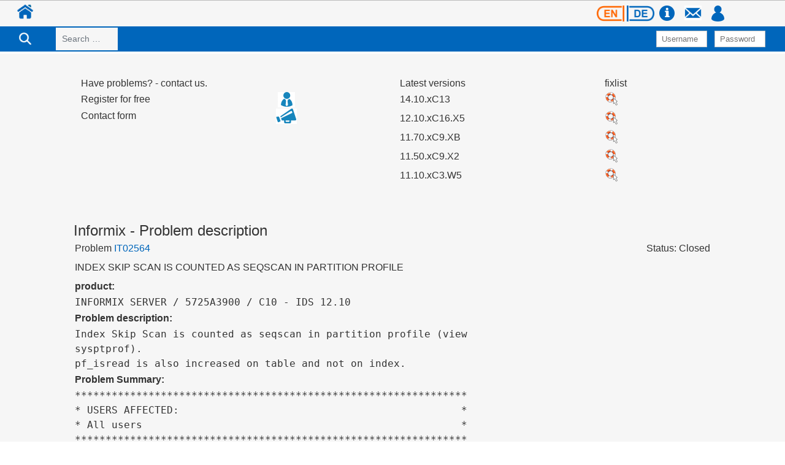

--- FILE ---
content_type: text/html; charset=utf-8
request_url: https://www.cursor-distribution.de/en/component/ibmbuglist/?view=bugdetail&get_bug=IT02564
body_size: 5818
content:

<!DOCTYPE html>
<html lang="en-gb" dir="ltr" >
<head>
	<meta charset="utf-8">
	<meta name="generator" content="Joomla! - Open Source Content Management">
	<title>Home</title>
	<link href="https://www.cursor-distribution.de/en/home-en/suche-en?format=opensearch" rel="search" title="OpenSearch CURSOR Service Distribution" type="application/opensearchdescription+xml">
	<link href="/favicon.ico" rel="icon" type="image/vnd.microsoft.icon">
<link href="/media/vendor/awesomplete/css/awesomplete.css?1.1.7" rel="stylesheet">
	<link href="/media/vendor/joomla-custom-elements/css/joomla-alert.min.css?0.4.1" rel="stylesheet">
	<link href="/components/com_ibmbuglist/css/buglist.css" rel="stylesheet">
	<link href="/components/com_ibmbuglist/css/ajax-tooltip.css" rel="stylesheet">
	<link href="/media/plg_system_jcepro/site/css/content.min.css?86aa0286b6232c4a5b58f892ce080277" rel="stylesheet">
	<link href="/media/plg_system_jcemediabox/css/jcemediabox.min.css?7d30aa8b30a57b85d658fcd54426884a" rel="stylesheet">
	<link href="https://www.cursor-distribution.de/components/com_comprofiler/plugin/templates/default/bootstrap.min.css?v=3c05194600f5ea6f" rel="stylesheet">
	<link href="https://www.cursor-distribution.de/components/com_comprofiler/plugin/templates/default/fontawesome.min.css?v=3c05194600f5ea6f" rel="stylesheet">
	<link href="https://www.cursor-distribution.de/components/com_comprofiler/plugin/templates/default/template.j5.css?v=3c05194600f5ea6f" rel="stylesheet">
	<link href="https://www.cursor-distribution.de/components/com_comprofiler/plugin/templates/default/template.min.css?v=3c05194600f5ea6f" rel="stylesheet">
	<link href="/media/com_widgetkit/css/site.css" rel="stylesheet" id="widgetkit-site-css">
<script src="/media/vendor/jquery/js/jquery.min.js?3.7.1"></script>
	<script src="/media/legacy/js/jquery-noconflict.min.js?504da4"></script>
	<script type="application/json" class="joomla-script-options new">{"joomla.jtext":{"MOD_FINDER_SEARCH_VALUE":"Search &hellip;","COM_FINDER_SEARCH_FORM_LIST_LABEL":"Search Results","JLIB_JS_AJAX_ERROR_OTHER":"An error has occurred while fetching the JSON data: HTTP %s status code.","JLIB_JS_AJAX_ERROR_PARSE":"A parse error has occurred while processing the following JSON data:<br><code style=\"color:inherit;white-space:pre-wrap;padding:0;margin:0;border:0;background:inherit;\">%s<\/code>","ERROR":"Error","MESSAGE":"Message","NOTICE":"Notice","WARNING":"Warning","JCLOSE":"Close","JOK":"OK","JOPEN":"Open"},"finder-search":{"url":"\/en\/component\/finder\/?task=suggestions.suggest&format=json&tmpl=component&Itemid=2665"},"system.paths":{"root":"","rootFull":"https:\/\/www.cursor-distribution.de\/","base":"","baseFull":"https:\/\/www.cursor-distribution.de\/"},"csrf.token":"91d3b1b3dd743b910c5e034568b0f7dc","system.keepalive":{"interval":3600000,"uri":"\/en\/component\/ajax\/?format=json"}}</script>
	<script src="/media/system/js/core.min.js?a3d8f8"></script>
	<script src="/media/vendor/awesomplete/js/awesomplete.min.js?1.1.7" defer></script>
	<script src="/media/com_finder/js/finder.min.js?755761" type="module"></script>
	<script src="/media/system/js/keepalive.min.js?08e025" type="module"></script>
	<script src="/media/mod_menu/js/menu.min.js?5e03e8" type="module"></script>
	<script src="/media/system/js/messages.min.js?9a4811" type="module"></script>
	<script src="/components/com_ibmbuglist/js/ajax-dynamic-content.js"></script>
	<script src="/components/com_ibmbuglist/js/ajax.js"></script>
	<script src="/components/com_ibmbuglist/js/ajax-tooltip.js"></script>
	<script src="/media/plg_system_jcemediabox/js/jcemediabox.min.js?7d30aa8b30a57b85d658fcd54426884a"></script>
	<script src="/media/com_widgetkit/js/maps.js" defer></script>
	<script src="/media/com_widgetkit/lib/uikit/dist/js/uikit.min.js"></script>
	<script src="/media/com_widgetkit/lib/uikit/dist/js/uikit-icons.min.js"></script>
	<script type="application/ld+json">{"@context":"https://schema.org","@type":"BreadcrumbList","@id":"https://www.cursor-distribution.de/#/schema/BreadcrumbList/461","itemListElement":[{"@type":"ListItem","position":1,"item":{"@id":"https://www.cursor-distribution.de/en/","name":"Home"}}]}</script>
	<script>jQuery(document).ready(function(){WfMediabox.init({"base":"\/","theme":"standard","width":"","height":"","lightbox":0,"shadowbox":0,"icons":1,"overlay":1,"overlay_opacity":0.8,"overlay_color":"#000000","transition_speed":500,"close":2,"labels":{"close":"Close","next":"Next","previous":"Previous","cancel":"Cancel","numbers":"{{numbers}}","numbers_count":"{{current}} of {{total}}","download":"Download"},"swipe":true,"expand_on_click":true});});</script>

		<meta name="viewport" content="width=device-width, initial-scale=1.0" />
						<link rel="stylesheet" href="/templates/bridge-01/css/template.css?ver=656585" type="text/css" />
	
	<link rel="stylesheet" href="/templates/bridge-01/css/mobile.css?ver=656585" type="text/css" />
	<script src="/templates/bridge-01/js/topfixedwrapper.js" type="text/javascript" ></script>
	<script type="text/javascript">
	jQuery(document).ready(function(){ new TCK_TopFixedWrapper('#wrap-top-1', {offset : '0',effect : '0',resolution : ''}); });
	</script>

<!--[if lte IE 7]>
<style type="text/css">
#top-1-breadcrumbs-bs ul.menu > li,#top-1-hamburger-bs ul.menu > li,#top-2-menu-bs ul.menu > li,#footer-bs ul.menu > li {
	display: inline !important;
	zoom: 1;
}
</style>
<![endif]-->

	<!--[if lt IE 9]>
		<script src="/media/jui/js/html5.js"></script>
	<![endif]--> 
<script>
    (function($) {

        var config = $('html').data('config') || {};

        $("img[src*='home_stack']").each(function() {
            var path = this.src.split("/");
                if(path[path.length-3]=="demo"){
                    path[path.length-2] = config.style!="" ? config.style:"default";
                    path = path.join("/").replace('index.php/','');

                    var img = new Image(),
                        $this = this;

                    img.onload = function() { $this.src = path; };
                    img.src    = path;
            }
        });

    })(jQuery);
</script>	<link rel="stylesheet" href="/templates/bridge-01/css/custom.css?ver=656585" type="text/css" />
</head>
<body class="com_ibmbuglist -body view-bugdetail no-layout no-task  ltr ">
<div id="wrap-top-1" class="tck-wrapper">
	<div class="inner ">

		<section id="top-1-row"  class="tck-row">
		<div class="inner">
			<div class="flexiblecolumn " id="wrap-top-1column1">
								<div id="top-1-home" >
					<div class="inner " data-position="top-1-home-bs">
									<div class="top-1-home-bs top-1-home tck-module">
		<div class="tck-module-text">
		
<div id="mod-custom1154" class="mod-custom custom">
    <a href="/en/" title="Home-en"><img src="/images/icons/navigation/home-blue-64x64.png" alt="home clear 64x64" onmouseout="this.src='/images/icons/navigation/home-blue-64x64.png';" onmouseover="this.src='/images/icons/navigation/home-orange-64x64.png';" style="margin-top: 4px; margin-right: 20px; float: left;" width="28" height="28" /></a> </div>
	</div>
</div>

					</div>
				</div>
							</div>
			<div class="flexiblecolumn " id="wrap-top-1column2">
								<nav id="top-1-breadcrumbs-bs">
					<div class="inner " data-position="top-1-breadcrumbs-bs">
						<nav class="mod-breadcrumbs__wrapper" aria-label="Top-1-Breadcrumbs">
    <ol class="mod-breadcrumbs breadcrumb px-3 py-2">
                    <li class="mod-breadcrumbs__divider float-start">
                <span class="divider icon-location icon-fw" aria-hidden="true"></span>
            </li>
        
            </ol>
    </nav>

					</div>
				</nav>
							</div>
			<div class="flexiblecolumn " id="wrap-top-1column3">
								<div id="top-1-right" >
					<div class="inner " data-position="top-1-right-bs">
									<div class="top-1-right-bs top-1-rest tck-module">
		<div class="tck-module-text">
		
<div id="mod-custom982" class="mod-custom custom">
    
<span><a href="/en/component/ibmbuglist/?view=bugdetail&get_bug=IT02564"><img src="/images/module/top-1-iconbar/en-orange-200x116.png" alt="en blue 200x116" style="vertical-align: top; margin-top: 8px; margin-right: 0px;" width="45" height="26" /></a> <a href="/de/"><img src="/images/module/top-1-iconbar/de-blue-200x116.png" alt="de orange 200x116" style="vertical-align: top;  margin-top: 8px; margin-right: 4px;" width="45" height="26" onmouseover="this.src='/images/module/top-1-iconbar/de-orange-200x116.png';" onmouseout="this.src='/images/module/top-1-iconbar/de-blue-200x116.png';" /></a> <a href="/en/legal-notice" title="legal notice"><img src="/images/module/top-1-iconbar/info-blue-100x100.png" alt="info" style="vertical-align: top;  margin-top: 8px; margin-right: 12px;" width="25" height="25" onmouseover="this.src='/images/module/top-1-iconbar/info-orange-100x100.png';" onmouseout="this.src='/images/module/top-1-iconbar/info-blue-100x100.png';" /></a> <a href="/en/ibm-software/contactform" title="Contact"><img src="/images/module/top-1-iconbar/letter-blue-133x116.png" alt="letter" style="vertical-align: top;  margin-top: 8px; margin-right: 12px;" width="28" height="24" onmouseover="this.src='/images/module/top-1-iconbar/letter-orange-133x116.png';" onmouseout="this.src='/images/module/top-1-iconbar/letter-blue-133x116.png';" /></a> <a href="/en/home-en/cb-login-en" title="Login / Registration"><img src="/images/module/top-1-iconbar/user-blue-81x100.png" alt="User" style="vertical-align: top;  margin-top: 8px; margin-right: 0px;" width="21" height="26" onmouseover="this.src='/images/module/top-1-iconbar/user-orange-81x100.png';" onmouseout="this.src='/images/module/top-1-iconbar/user-blue-81x100.png';" /></a></span></div>
	</div>
</div>

					</div>
				</div>
											</div>
		</div>
	</section>
	

		<section id="top-2-row"  class="tck-row">
		<div class="inner">
			<div class="flexiblecolumn " id="top-2-col-a">
								<div id="top-2-icon-bs" >
					<div class="inner " data-position="top-2-icon-bs">
									<div class="top-2-icon-bs  tck-module">
		<div class="tck-module-text">
		
<div id="mod-custom1117" class="mod-custom custom">
    <img src="/images/icons/navigation/suche-36x36.gif" width="28" height="28" alt="suche 36x36" /></div>
	</div>
</div>

					</div>
				</div>
							</div>
			<div class="flexiblecolumn " id="top-2-col-b">
								<div id="top-2-search-bs" >
					<div class="inner " data-position="top-2-search-bs">
									<div class="top-2-search-bs  tck-module">
		<div class="tck-module-text">
		
<form class="mod-finder js-finder-searchform form-search" action="/en/component/finder/search?Itemid=2990" method="get" role="search">
    <label for="mod-finder-searchword1153" class="visually-hidden finder">Search</label><input type="text" name="q" id="mod-finder-searchword1153" class="js-finder-search-query form-control" value="" placeholder="Search &hellip;">
            <input type="hidden" name="Itemid" value="2990"></form>
	</div>
</div>

					</div>
				</div>
							</div>
			<div class="flexiblecolumn " id="top-2-rcol-d">
							</div>
			<div class="flexiblecolumn " id="top-2-col-c">
							</div>
			<div class="flexiblecolumn " id="top-2-col-e">
								<div id="top-2-login-bs" >
					<div class="inner " data-position="top-2-login-bs">
									<div class="top-2-login-bs  tck-module">
		<div class="tck-module-text">
		<form action="https://www.cursor-distribution.de/en/anmelden-abmelden" method="post" id="login-form" class="cbLoginForm">
	<input type="hidden" name="option" value="com_comprofiler" />
	<input type="hidden" name="view" value="login" />
	<input type="hidden" name="op2" value="login" />
	<input type="hidden" name="return" value="B:aHR0cHM6Ly93d3cuY3Vyc29yLWRpc3RyaWJ1dGlvbi5kZS9lbi9jb21wb25lbnQvaWJtYnVnbGlzdC8/dmlldz1idWdkZXRhaWwmYW1wO2dldF9idWc9SVQwMjU2NA==" />
	<input type="hidden" name="message" value="0" />
	<input type="hidden" name="loginfrom" value="loginmodule" />
	<input type="hidden" name="91d3b1b3dd743b910c5e034568b0f7dc" value="1" />						<span class="userdata">
			<span id="form-login-username">
															<span class="cb_template cb_template_default">
							<span class="cbModuleUsernameIcon fa fa-user" title="Username"></span>
						</span>
													<input id="modlgn-username" type="text" name="username" class="inputbox" size="7" placeholder="Username" />
			</span>
			&nbsp;
			<span id="form-login-password">
															<span class="cb_template cb_template_default">
							<span class="cbModulePasswordIcon fa fa-lock" title="Password"></span>
						</span>
													<input id="modlgn-passwd" type="password" name="passwd" class="inputbox" size="7" placeholder="Password"  />
			</span>
			&nbsp;
												<button type="submit" name="Submit" class="button" style="color: black; font-weight: normal; box-shadow: none; text-shadow: none; background: none; border: 0; padding: 0;">
									<span class="cb_template cb_template_default">
						<span class="cbModuleLoginIcon fa fa-sign-in" title="Log in"></span>
					</span>
											</button>
			&nbsp;
					</span>
					</form>
	</div>
</div>

					</div>
				</div>
							</div>
		</div>
	</section>
	

	

	</div>
</div>
<div id="wrap-main" class="tck-wrapper">
	<div class="inner  tck-container">

	<div id="maincontent" class="maincontent noleft noright">
		<div class="inner clearfix">
						<div id="main" class="column main row-fluid">
				<div class="inner clearfix">
							<main id="center" class="column center ">
								<div class="inner">
											<div id="system-message-container" aria-live="polite"></div>

											<script type="text/javascript">
var item=283;
var tmpl="";
</script>
<div style='clear:both;'>
<div style='padding: 10px; float:right; width: 50%'>
<table class='uk-table' style='width: 90%'>
<thead><tr>
<td>Latest versions</td><td>fixlist</td></tr></thead>
<tbody>
<tr><td style='height: 25px'>14.10.xC13</td>
<td align='center'>
<a href="/en/component/ibmbuglist/?option=com_ibmfixlist&swgnr=ibm7243112" target="_blank"><img src='/images/os/my_bug.png' alt='FixList' title='FixList' width='22' height='22'></a></td>
</tr><tr><td style='height: 25px'>12.10.xC16.X5</td>
<td align='center'>
<a href="/en/component/ibmbuglist/?option=com_ibmfixlist&swgnr=swg27051157" target="_blank"><img src='/images/os/my_bug.png' alt='FixList' title='FixList' width='22' height='22'></a></td>
</tr><tr><td style='height: 25px'>11.70.xC9.XB</td>
<td align='center'>
<a href="/en/component/ibmbuglist/?option=com_ibmfixlist&swgnr=swg27049414" target="_blank"><img src='/images/os/my_bug.png' alt='FixList' title='FixList' width='22' height='22'></a></td>
</tr><tr><td style='height: 25px'>11.50.xC9.X2</td>
<td align='center'>
<a href="/en/component/ibmbuglist/?option=com_ibmfixlist&swgnr=swg27022346" target="_blank"><img src='/images/os/my_bug.png' alt='FixList' title='FixList' width='22' height='22'></a></td>
</tr><tr><td style='height: 25px'>11.10.xC3.W5</td>
<td align='center'>
<a href="/en/component/ibmbuglist/?option=com_ibmfixlist&swgnr=swg27016218" target="_blank"><img src='/images/os/my_bug.png' alt='FixList' title='FixList' width='22' height='22'></a></td>
</tr></tbody>
</table>
</div>
<div style='padding: 10px; width:50%'>
<table class='zebra' style='width: 90%;'>
<thead><tr>
<td colspan='2'>Have problems? - contact us. </td>
</tr></thead>
<tbody>
<tr>
<td>
Register for free</td>
<td style='text-align: center; width: 50%'>
<a title='Als Besucher anmelden' href='/en/index.php?option=com_comprofiler&amp;task=registers&amp;Itemid=598' target='_blank'>
<img style='vertical-align: middle;' alt='anmeldung-x26' src='/images/distribution/leistungen/anmeldung-x26.jpg' />
</a>
</td>
</tr>
<tr>
<td>
Contact form</td>
<td style='text-align: center;'>
<a target='_blank' title='call contactform' href='/en/contact'>
<img alt='kontakt-x26' src='/images/distribution/leistungen/kontakt-x26.jpg' />
</a>
</td>
</tr>
<tr style="height: 120px;">
<td>
</td>
<td>
</td>
</tr>
</tbody>
</table>
</div>
</div>

<div>
<h4>Informix - Problem description</h4>
<table width="100%" class="buglist_select">
<tr class="ueberschrift">
<td>
Problem <a href="http://www.ibm.com/support/docview.wss?uid=swg1IT02564" target="_blank">IT02564</a>
</td>
	<td style='text-align:right;'>Status: Closed</td></tr>
</tr>
<tr class='ueberschrift'><td colspan='2'><p>INDEX SKIP SCAN IS COUNTED AS SEQSCAN IN PARTITION PROFILE</p></td></tr><tr class='gruppe'><td colspan='2'><strong>product:</strong></td></tr>
<tr><td colspan='2'><pre>INFORMIX SERVER / 5725A3900 / C10 - IDS 12.10</pre></td></tr>
<tr class='gruppe'><td colspan='2'><strong>Problem description:</strong></td></tr>
<tr><td colspan='2'><pre>Index Skip Scan is counted as seqscan in partition profile (view 
sysptprof). 
pf_isread is also increased on table and not on index.</pre></td></tr>
<tr class='gruppe'><td colspan='2'><strong>Problem Summary:</strong></td></tr>
<tr><td colspan='2'><pre>**************************************************************** 
* USERS AFFECTED:                                              * 
* All users                                                    * 
**************************************************************** 
* PROBLEM DESCRIPTION:                                         * 
* See Error Description                                        * 
**************************************************************** 
* RECOMMENDATION:                                              * 
* Update to IDS-12.10.xC5                                      * 
****************************************************************</pre></td></tr>
<tr class='gruppe'><td colspan='2'><strong>Local Fix:</strong></td></tr>
<tr><td colspan='2'><pre></pre></td></tr>
<tr class='gruppe'><td colspan='2'><strong>Solution</strong></td></tr>
<tr><td colspan='2'><pre>Problem Fixed In IDS-12.10.xC5</pre></td></tr>
<tr class='gruppe'><td colspan='2'><strong>Workaround</strong></td></tr>
<tr><td colspan='2'><pre>not known / see Local fix</pre></td></tr>
<tr class='gruppe'><td colspan='2'><strong>Timestamps</strong></td></tr>
<tr><td><pre>Date  - problem reported    :
Date  - problem closed      :
Date  - last modified       :
</pre></td><td><pre>13.06.2014
16.10.2015
16.10.2015</pre></td></tr>
<tr class='ueberschrift'><td colspan='2'>Problem solved at the following versions (IBM BugInfos)</td></tr>
<tr><td colspan='2'><pre></pre></td></tr>
<tr class='ueberschrift'><td colspan='2'>Problem solved according to the fixlist(s) of the following version(s)</td></tr>
<tr><td><a href=/en/component/ibmbuglist/?option=com_ibmfixlist&swgnr=swg27044953 target='_blank'>12.10.xC5
</a></td><td align='center'>
<a href="/en/component/ibmbuglist/?option=com_ibmfixlist&swgnr=swg27044953" target="_blank"><img src='/images/os/my_bug.png' alt='FixList' title='FixList' width='22' height='22'></a></td>
</tr>
<tr><td><a href=/en/component/ibmbuglist/?option=com_ibmfixlist&swgnr=swg27045761 target='_blank'>12.10.xC5.W1
</a></td><td align='center'>
<a href="/en/component/ibmbuglist/?option=com_ibmfixlist&swgnr=swg27045761" target="_blank"><img src='/images/os/my_bug.png' alt='FixList' title='FixList' width='22' height='22'></a></td>
</tr>

</table>
</div>
<!--
</body>
</html>
-->
								</div>
							</main>
							
				</div>
			</div>
			<div class="clr"></div>
		</div>
	</div>

	</div>
</div>
<div id="wrap-footer" class="tck-wrapper">
	<div class="inner  tck-container">

	

	

		<section id="footer-row"  class="tck-row">
		<div class="inner">
			<div class="flexiblecolumn " id="footer-col-a">
								<nav id="footer-bs">
					<div class="inner " data-position="footer-bs">
						<div class="footer-bs  tck-module">
		<div class="tck-module-text">
		<ul class="mod-menu mod-list nav ">
<li class="nav-item item-1256"><a href="/en/legal-notice" >Legal notice</a></li><li class="nav-item item-2717"><a href="/en/data-protection" >Data Privacy</a></li><li class="nav-item item-1502"><a href="/en/photo-credits" target="_blank">Photo credits</a></li><li class="nav-item item-1258"><a href="/en/sitemap?view=html&amp;id=3" >Sitemap</a></li><li class="nav-item item-1060"><a href="/en/cursor-software-ag" >CURSOR Software AG</a></li><li class="nav-item item-3488"><a href="/en/my-profile-my-data" >My profile | My data</a></li><li class="nav-item item-1339"><a href="/en/contact" >Contact</a></li></ul>
	</div>
</div>

					</div>
				</nav>
							</div>
		</div>
	</section>
	

	</div>
</div>

</body>
</html>